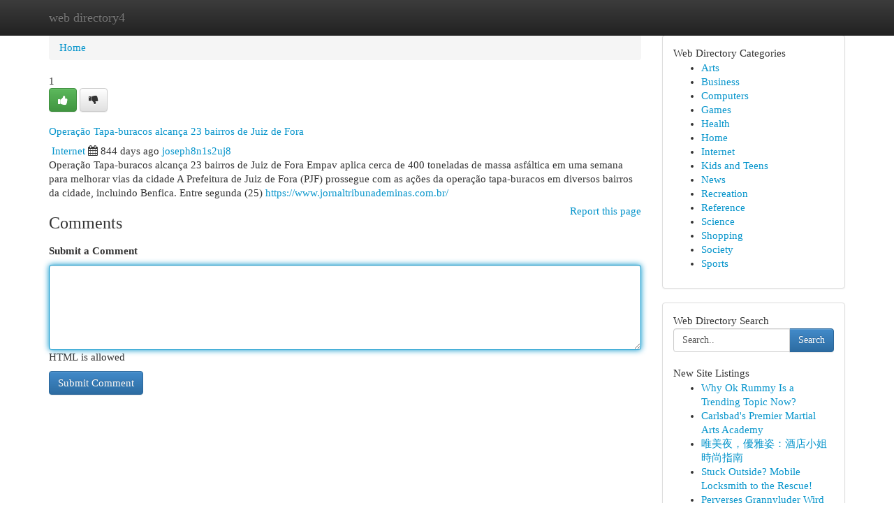

--- FILE ---
content_type: text/html; charset=UTF-8
request_url: https://web-directory4.com/listings12563265/opera%C3%A7%C3%A3o-tapa-buracos-alcan%C3%A7a-23-bairros-de-juiz-de-fora
body_size: 5355
content:
<!DOCTYPE html>
<html class="no-js" dir="ltr" xmlns="http://www.w3.org/1999/xhtml" xml:lang="en" lang="en"><head>

<meta http-equiv="Pragma" content="no-cache" />
<meta http-equiv="expires" content="0" />
<meta http-equiv="Content-Type" content="text/html; charset=UTF-8" />	
<title>Opera&ccedil;&atilde;o Tapa-buracos alcan&ccedil;a 23 bairros de Juiz de Fora</title>
<link rel="alternate" type="application/rss+xml" title="web-directory4.com &raquo; Feeds 1" href="/rssfeeds.php?p=1" />
<link rel="alternate" type="application/rss+xml" title="web-directory4.com &raquo; Feeds 2" href="/rssfeeds.php?p=2" />
<link rel="alternate" type="application/rss+xml" title="web-directory4.com &raquo; Feeds 3" href="/rssfeeds.php?p=3" />
<link rel="alternate" type="application/rss+xml" title="web-directory4.com &raquo; Feeds 4" href="/rssfeeds.php?p=4" />
<link rel="alternate" type="application/rss+xml" title="web-directory4.com &raquo; Feeds 5" href="/rssfeeds.php?p=5" />
<link rel="alternate" type="application/rss+xml" title="web-directory4.com &raquo; Feeds 6" href="/rssfeeds.php?p=6" />
<link rel="alternate" type="application/rss+xml" title="web-directory4.com &raquo; Feeds 7" href="/rssfeeds.php?p=7" />
<link rel="alternate" type="application/rss+xml" title="web-directory4.com &raquo; Feeds 8" href="/rssfeeds.php?p=8" />
<link rel="alternate" type="application/rss+xml" title="web-directory4.com &raquo; Feeds 9" href="/rssfeeds.php?p=9" />
<link rel="alternate" type="application/rss+xml" title="web-directory4.com &raquo; Feeds 10" href="/rssfeeds.php?p=10" />
<meta name="Language" content="en-us" />
<meta name="viewport" content="width=device-width, initial-scale=1.0">

          <link rel="stylesheet" type="text/css" href="//netdna.bootstrapcdn.com/bootstrap/3.2.0/css/bootstrap.min.css">
             <link rel="stylesheet" type="text/css" href="https://cdnjs.cloudflare.com/ajax/libs/twitter-bootstrap/3.2.0/css/bootstrap-theme.css">
                <link rel="stylesheet" type="text/css" href="https://cdnjs.cloudflare.com/ajax/libs/font-awesome/4.1.0/css/font-awesome.min.css">
<link rel="stylesheet" type="text/css" href="/templates/bootstrap/css/style.css" media="screen" />
	

                         <script type="text/javascript" src="https://cdnjs.cloudflare.com/ajax/libs/modernizr/2.6.1/modernizr.min.js"></script>
<script type="text/javascript" src="https://cdnjs.cloudflare.com/ajax/libs/jquery/1.7.2/jquery.min.js"></script>
<style>a {color:#0594cb;}a:hover, a:focus {color:#0594cb !important;filter: brightness(85%);}#list_title span {color:#0594cb !important;}#list_title span:hover {color:#0594cb !important;filter: brightness(85%);}.btn-primary, .btn-primary:hover, .btn-primary:active {background-color:#0594cb;}.subnav {color:#fff;background-color:#0594cb;}.navbar-nav .active a, .navbar-nav a:hover, .navbar-nav .active a:hover {background-color:#0594cb!important;filter: brightness(100%) saturate(200%); }.navbar-nav a:focus {color:#fff!Important;filter: brightness(100%) saturate(100%); }.btn-primary:focus, .btn-primary.focus {background-color:#0594cb!important;filter: brightness(100%) saturate(170%); }.form-control:focus {border-color: #0594cb;box-shadow: inset 0 1px 1px rgb(0 0 0 / 8%), 0 0 8px #0594cb;</style>
	
<style>
.navbar-collapse.in {
    overflow-y: inherit; }
	

@media screen and (max-width: 768px) { /*mai mic de 768px*/
	 .btn, .navbar .btn-group {
	    display: block!Important;
	}

	 .btn, .navbar .btn-group {
	    display: none!Important;
	}
	
	.btn-link,.btn-group {
		display: none!Important;
	}
}

</style>
	
<link rel="alternate" type="application/rss+xml" title="RSS 2.0" href="/rss"/>
<link rel="icon" href="/favicon.ico" type="image/x-icon"/>
</head>

<body dir="ltr">

<header role="banner" class="navbar navbar-inverse navbar-fixed-top custom_header">
	
<style>
body, .form-control:not(#searchsite) {font-size: 0.91em;}html, .subtext, .btn, thead tr th, .dropdown-menu {font-size: inherit;}#adcopy-outer, #adcopy_response {font-size: inherit!Important;}h2, h2 a, .sectiontitle {font-size: 1.01em!Important;}*:not(.fa) {font-family:"Trebuchet MS"!Important;}
.form-control {
    height: inherit!Important;
}

.navbar .btn, .navbar .btn-group {
    margin-top: 3px;
    font-size: 18px;
	text-shadow: #fff 1px 0 10px;
	color: #000;
}

</style>
	
<div class="container">
<div class="navbar-header">
<button data-target=".bs-navbar-collapse" data-toggle="collapse" type="button" class="navbar-toggle" style="display: none">
    <span class="sr-only">Toggle navigation</span>
    <span class="fa fa-ellipsis-v" style="color:white"></span>
</button>
<a class="navbar-brand" href="/">web directory4</a>	
</div>
<span style="display: none;"><a href="/forum">forum</a></span>
<nav role="navigation" class="collapse navbar-collapse bs-navbar-collapse">
	

</nav>
</div>
</header>
<!-- START CATEGORIES -->
<div class="subnav" id="categories">

	
	
	
	
	
	
	
	
	
<div class="container">
<div class="navbar-header">
<button data-target=".bs-navbar-collapse" data-toggle="collapse" type="button" class="navbar-toggle">
    <span class="sr-only">Toggle navigation</span>
    <span class="fa fa-ellipsis-v" style="color:white"></span>
</button>

</div>
<nav role="navigation" class="collapse navbar-collapse bs-navbar-collapse">
<ul class="nav navbar-nav">
<li ><a href="/">Home</a></li>
<li ><a href="/new">New Site Listings</a></li>
<li ><a href="/submit">Add Site</a></li>
                    
<li ><a href="/categories"><span>Categories</span></a></li>
<li ><a href="/register"><span>Register</span></a></li>
<li ><a data-toggle="modal" href="/login">Login</a></li>
</ul>	
	

</nav>
</div>	
	
	
	
	
</div>
<!-- END CATEGORIES -->
	
<div class="container">
	<section id="maincontent"><div class="row"><style>
.form-actions {
    background: none;
    border-top: 0px;
    margin-top: 0px;
}	

	
</style>
<div class="col-md-9">

<ul class="breadcrumb">
	<li><a href="/">Home</a></li>
</ul>

<div itemscope itemtype="http://schema.org/Article" class="stories" id="xnews-12563265" >


<div class="story_data">
<div class="votebox votebox-published">

<div itemprop="aggregateRating" itemscope itemtype="http://schema.org/AggregateRating" class="vote">
	<div itemprop="ratingCount" class="votenumber">1</div>
<div id="xvote-3" class="votebutton">
<!-- Already Voted -->
<a class="btn btn-default btn-success linkVote_3" href="/login" title=""><i class="fa fa-white fa-thumbs-up"></i></a>
<!-- Bury It -->
<a class="btn btn-default linkVote_3" href="/login"  title="" ><i class="fa fa-thumbs-down"></i></a>


</div>
</div>
</div>
<div class="title" id="title-3">
<span itemprop="name">

<h2 id="list_title"><span>Opera&ccedil;&atilde;o Tapa-buracos alcan&ccedil;a 23 bairros de Juiz de Fora</span></h2></span>	
<span class="subtext">

<span itemprop="author" itemscope itemtype="http://schema.org/Person">
<span itemprop="name">

<i class="fa fa-folder-deschis"></i> 
<a href="/categories" rel="nofollow">Internet</a>
	
</span></span>
<i class="fa fa-calendar"></i>
<span itemprop="datePublished">  844 days ago</span>

<script>
$(document).ready(function(){
    $("#list_title span").click(function(){
		window.open($("#siteurl").attr('href'), '', '');
    });
});
</script>




<a href="/user/joseph8n1s2uj8" rel="nofollow">joseph8n1s2uj8</a> 





</div>
</div>
<span itemprop="articleBody">
<div class="storycontent">
	
<div class="news-body-text" id="ls_contents-3" dir="ltr">
Opera&ccedil;&atilde;o Tapa-buracos alcan&ccedil;a 23 bairros de Juiz de Fora Empav aplica cerca de 400 toneladas de massa asf&aacute;ltica em uma semana para melhorar vias da cidade A Prefeitura de Juiz de Fora (PJF) prossegue com as a&ccedil;&otilde;es da opera&ccedil;&atilde;o tapa-buracos em diversos bairros da cidade, incluindo Benfica. Entre segunda (25) <a id="siteurl" target="_blank" href="https://www.jornaltribunademinas.com.br/">https://www.jornaltribunademinas.com.br/</a><div class="clearboth"></div> 
</div>
</div><!-- /.storycontent -->
</span>
</div>


<a href="https://remove.backlinks.live" target="_blank" style="float:right;/* vertical-align: middle; */line-height: 32px;">Report this page</a>


<div id="tabbed" class="tab-content">

<div class="tab-pane fade active in" id="comments" >
<h3>Comments</h3>
<a name="comments" href="#comments"></a>
<ol class="media-list comment-list">

<a name="discuss"></a>
<form action="" method="post" id="thisform" name="mycomment_form">
<div class="form-horizontal">
<fieldset>
<div class="control-group">
<label for="fileInput" class="control-label">Submit a Comment</label>
<div class="controls">

<p class="help-inline"><strong> </strong></p>
<textarea autofocus name="comment_content" id="comment_content" class="form-control comm++ent-form" rows="6" /></textarea>
<p class="help-inline">HTML is allowed</p>
</div>
</div>


<script>
var ACPuzzleOptions = {
   theme :  "white",
   lang :  "en"
};
</script>


<div class="form-actions" style="padding: 0px">
	<input type="hidden" name="process" value="newcomment" />
	<input type="hidden" name="randkey" value="75578554" />
	<input type="hidden" name="link_id" value="3" />
	<input type="hidden" name="user_id" value="2" />
	<input type="hidden" name="parrent_comment_id" value="0" />
	<input type="submit" name="submit" value="Submit Comment" class="btn btn-primary" />
</div>
</fieldset>
</div>
</form>
</ol>
</div>
	
<div class="tab-pane fade" id="who_voted">
<h3>Who Upvoted this Story</h3>
<div class="whovotedwrapper whoupvoted">
<ul>
<li>
<a href="/user/joseph8n1s2uj8" rel="nofollow" title="joseph8n1s2uj8" class="avatar-tooltip"><img src="/avatars/Avatar_100.png" alt="" align="top" title="" /></a>
</li>
</ul>
</div>
</div>
</div>
<!-- END CENTER CONTENT -->


</div>

<!-- START RIGHT COLUMN -->
<div class="col-md-3">
	
	
	
	
	
	
<div class="panel panel-default">
<div id="rightcol" class="panel-body">
<!-- START FIRST SIDEBAR -->

	
<!-- START ABOUT BOX -->


<div class="headline">
<div class="sectiontitle">Web Directory Categories</div>
</div>
<div class="boxcontent">
<ul class="sidebar-stories categorii_stanga">

<li><span class="sidebar-article"><a href="/" class="sidebar-title">Arts</a></span></li>
<li><span class="sidebar-article"><a href="/" class="sidebar-title">Business</a></span></li>
<li><span class="sidebar-article"><a href="/" class="sidebar-title">Computers</a></span></li>
<li><span class="sidebar-article"><a href="/" class="sidebar-title">Games</a></span></li>
<li><span class="sidebar-article"><a href="/" class="sidebar-title">Health</a></span></li>
<li><span class="sidebar-article"><a href="/" class="sidebar-title">Home</a></span></li>
<li><span class="sidebar-article"><a href="/" class="sidebar-title">Internet</a></span></li>
<li><span class="sidebar-article"><a href="/" class="sidebar-title">Kids and Teens</a></span></li>
<li><span class="sidebar-article"><a href="/" class="sidebar-title">News</a></span></li>
<li><span class="sidebar-article"><a href="/" class="sidebar-title">Recreation</a></span></li>
<li><span class="sidebar-article"><a href="/" class="sidebar-title">Reference</a></span></li>
<li><span class="sidebar-article"><a href="/" class="sidebar-title">Science</a></span></li>
<li><span class="sidebar-article"><a href="/" class="sidebar-title">Shopping</a></span></li>
<li><span class="sidebar-article"><a href="/" class="sidebar-title">Society</a></span></li>
<li><span class="sidebar-article"><a href="/" class="sidebar-title">Sports</a></span></li>


</ul>
</div>

<!-- END SECOND SIDEBAR -->
</div>
</div>	
	
	
	
	
	
	
	
<div class="panel panel-default">
<div id="rightcol" class="panel-body">
<!-- START FIRST SIDEBAR -->

<!-- START SEARCH BOX -->
<script type="text/javascript">var some_search='Search..';</script>
<div class="search">
<div class="headline">
<div class="sectiontitle">Web Directory Search</div>
</div>

<form action="/search" method="get" name="thisform-search" class="form-inline search-form" role="form" id="thisform-search" style="font-size: 8px;">

<div class="input-group">

<input type="text" class="form-control" tabindex="20" name="search" id="searchsite" value="Search.." onfocus="if(this.value == some_search) {this.value = '';}" onblur="if (this.value == '') {this.value = some_search;}"/>

<span class="input-group-btn">
<button type="submit" tabindex="21" class="btn btn-primary custom_nav_search_button" style="font-size:14px;" />Search</button>
</span>
</div>
</form>

<div style="clear:both;"></div>
<br />
</div>
<!-- END SEARCH BOX -->



<div class="headline">
<div class="sectiontitle">New Site Listings</div>
</div>
<div class="boxcontent">
<ul class="sidebar-stories">

<li>
<span class="sidebar-article"><a href="https://web-directory4.com/listings13436089/why-ok-rummy-is-a-trending-topic-now" class="sidebar-title">Why Ok Rummy Is a Trending Topic Now?</a></span>
</li>
<li>
<span class="sidebar-article"><a href="https://web-directory4.com/listings13436088/carlsbad-s-premier-martial-arts-academy" class="sidebar-title">Carlsbad&#039;s Premier Martial Arts Academy</a></span>
</li>
<li>
<span class="sidebar-article"><a href="https://web-directory4.com/listings13436087/唯美夜-優雅姿-酒店小姐時尚指南" class="sidebar-title">唯美夜，優雅姿：酒店小姐時尚指南 </a></span>
</li>
<li>
<span class="sidebar-article"><a href="https://web-directory4.com/listings13436086/stuck-outside-mobile-locksmith-to-the-rescue" class="sidebar-title">Stuck Outside? Mobile Locksmith to the Rescue! </a></span>
</li>
<li>
<span class="sidebar-article"><a href="https://web-directory4.com/listings13436085/perverses-grannyluder-wird-vom-stiefbruder-knallhart-durchgebumst" class="sidebar-title">Perverses Grannyluder Wird vom Stiefbruder knal...</a></span>
</li>
<li>
<span class="sidebar-article"><a href="https://web-directory4.com/listings13436084/dependable-home-maintenance-handyman-services" class="sidebar-title">Dependable Home Maintenance &amp; Handyman Services</a></span>
</li>
<li>
<span class="sidebar-article"><a href="https://web-directory4.com/listings13436083/서울-밤의-유혹-밤문화-정복" class="sidebar-title">서울 밤의 유혹, 밤문화 정복</a></span>
</li>
<li>
<span class="sidebar-article"><a href="https://web-directory4.com/listings13436082/free-of-charge-hardcorevideo-mit-frivoler-hobbyhure" class="sidebar-title">Free Of charge Hardcorevideo mit frivoler Hobby...</a></span>
</li>
<li>
<span class="sidebar-article"><a href="https://web-directory4.com/listings13436081/about-properties-for-sale-in-gurugram" class="sidebar-title">About Properties For sale in Gurugram</a></span>
</li>
<li>
<span class="sidebar-article"><a href="https://web-directory4.com/listings13436080/elegantes-sexvideo-mit-dominanter-m-ouml-se" class="sidebar-title">Elegantes Sexvideo Mit dominanter M&amp;ouml;se</a></span>
</li>
<li>
<span class="sidebar-article"><a href="https://web-directory4.com/listings13436079/animal-haven-al-karama-your-local-animal-experts" class="sidebar-title">Animal Haven Al Karama: Your Local Animal Experts </a></span>
</li>
<li>
<span class="sidebar-article"><a href="https://web-directory4.com/listings13436078/highly-qualified-personal-injury-attorneys-in-utah" class="sidebar-title">Highly Qualified Personal Injury Attorneys in U...</a></span>
</li>
<li>
<span class="sidebar-article"><a href="https://web-directory4.com/listings13436077/the-trap-lord" class="sidebar-title">The Trap Lord </a></span>
</li>
<li>
<span class="sidebar-article"><a href="https://web-directory4.com/listings13436076/dịch-vụ-taxi-Đức-trọng-ngã-tư-tin-cậy" class="sidebar-title"> Dịch Vụ Taxi Đức Trọng -  Ng&atilde; Tư Tin Cậy </a></span>
</li>
<li>
<span class="sidebar-article"><a href="https://web-directory4.com/listings13436075/glimmering-capital-firm" class="sidebar-title">Glimmering Capital Firm</a></span>
</li>

</ul>
</div>

<!-- END SECOND SIDEBAR -->
</div>
</div>
	
	
	
	
	
	
</div>
<!-- END RIGHT COLUMN -->
</div></section>
<hr>

<!--googleoff: all-->
<footer class="footer">
<div id="footer">
<span class="subtext"> Copyright &copy; 2026 | <a href="/new">New Site Listings</a>
| <a href="/rssfeeds.php?p=1">RSS Feeds</a> 
  <span style="color: #ccc">Link Directory</span>
</span>
</div>
</footer>
<!--googleon: all-->


</div>
	


<script type="text/javascript" src="https://cdnjs.cloudflare.com/ajax/libs/jqueryui/1.8.23/jquery-ui.min.js"></script>
<link href="https://cdnjs.cloudflare.com/ajax/libs/jqueryui/1.8.23/themes/base/jquery-ui.css" media="all" rel="stylesheet" type="text/css" />




             <script type="text/javascript" src="https://cdnjs.cloudflare.com/ajax/libs/twitter-bootstrap/3.2.0/js/bootstrap.min.js"></script>

<!-- Login Modal -->
<div class="modal fade" id="loginModal" tabindex="-1" role="dialog">
<div class="modal-dialog">
<div class="modal-content">
<div class="modal-header">
<button type="button" class="close" data-dismiss="modal" aria-hidden="true">&times;</button>
<h4 class="modal-title">Login</h4>
</div>
<div class="modal-body">
<div class="control-group">
<form id="signin" action="/login?return=/listings12563265/opera%C3%A7%C3%A3o-tapa-buracos-alcan%C3%A7a-23-bairros-de-juiz-de-fora" method="post">

<div style="login_modal_username">
	<label for="username">Username/Email</label><input id="username" name="username" class="form-control" value="" title="username" tabindex="1" type="text">
</div>
<div class="login_modal_password">
	<label for="password">Password</label><input id="password" name="password" class="form-control" value="" title="password" tabindex="2" type="password">
</div>
<div class="login_modal_remember">
<div class="login_modal_remember_checkbox">
	<input id="remember" style="float:left;margin-right:5px;" name="persistent" value="1" tabindex="3" type="checkbox">
</div>
<div class="login_modal_remember_label">
	<label for="remember" style="">Remember</label>
</div>
<div style="clear:both;"></div>
</div>
<div class="login_modal_login">
	<input type="hidden" name="processlogin" value="1"/>
	<input type="hidden" name="return" value=""/>
	<input class="btn btn-primary col-md-12" id="signin_submit" value="Sign In" tabindex="4" type="submit">
</div>
    
<hr class="soften" id="login_modal_spacer" />
	<div class="login_modal_forgot"><a class="" id="forgot_password_link" href="/login">Forgotten Password?</a></div>
	<div class="clearboth"></div>
</form>
</div>
</div>
</div>
</div>
</div>

<script>$('.avatar-tooltip').tooltip()</script>
<script defer src="https://static.cloudflareinsights.com/beacon.min.js/vcd15cbe7772f49c399c6a5babf22c1241717689176015" integrity="sha512-ZpsOmlRQV6y907TI0dKBHq9Md29nnaEIPlkf84rnaERnq6zvWvPUqr2ft8M1aS28oN72PdrCzSjY4U6VaAw1EQ==" data-cf-beacon='{"version":"2024.11.0","token":"c0883a7cf538440780b2a05dc4fb34bb","r":1,"server_timing":{"name":{"cfCacheStatus":true,"cfEdge":true,"cfExtPri":true,"cfL4":true,"cfOrigin":true,"cfSpeedBrain":true},"location_startswith":null}}' crossorigin="anonymous"></script>
</body>
</html>
